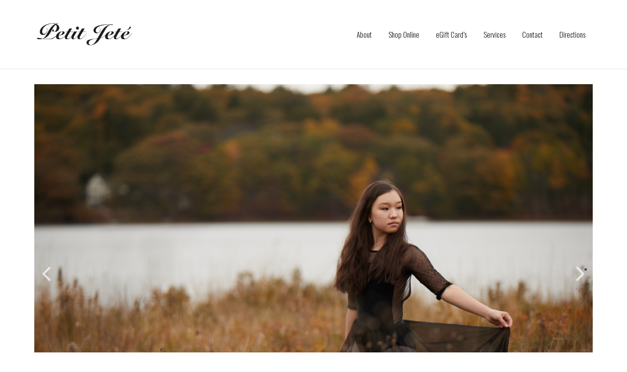

--- FILE ---
content_type: text/html; charset=UTF-8
request_url: http://petitjetedance.com/
body_size: 8420
content:
<!DOCTYPE html>
<html lang="en-US">
<head>
<meta charset="UTF-8">
<meta name="viewport" content="width=device-width, initial-scale=1">
<link rel="profile" href="http://gmpg.org/xfn/11">
<link rel="pingback" href="http://petitjetedance.com/xmlrpc.php">

<title>Petit Jeté &#8211; A dance boutique in Brunswick, Maine.</title>
<meta name='robots' content='max-image-preview:large' />
<link rel='dns-prefetch' href='//fonts.googleapis.com' />
<link rel="alternate" type="application/rss+xml" title="Petit Jeté &raquo; Feed" href="http://petitjetedance.com/feed/" />
<link rel="alternate" type="application/rss+xml" title="Petit Jeté &raquo; Comments Feed" href="http://petitjetedance.com/comments/feed/" />
<script type="text/javascript">
window._wpemojiSettings = {"baseUrl":"https:\/\/s.w.org\/images\/core\/emoji\/14.0.0\/72x72\/","ext":".png","svgUrl":"https:\/\/s.w.org\/images\/core\/emoji\/14.0.0\/svg\/","svgExt":".svg","source":{"concatemoji":"http:\/\/petitjetedance.com\/wp-includes\/js\/wp-emoji-release.min.js?ver=6.2.8"}};
/*! This file is auto-generated */
!function(e,a,t){var n,r,o,i=a.createElement("canvas"),p=i.getContext&&i.getContext("2d");function s(e,t){p.clearRect(0,0,i.width,i.height),p.fillText(e,0,0);e=i.toDataURL();return p.clearRect(0,0,i.width,i.height),p.fillText(t,0,0),e===i.toDataURL()}function c(e){var t=a.createElement("script");t.src=e,t.defer=t.type="text/javascript",a.getElementsByTagName("head")[0].appendChild(t)}for(o=Array("flag","emoji"),t.supports={everything:!0,everythingExceptFlag:!0},r=0;r<o.length;r++)t.supports[o[r]]=function(e){if(p&&p.fillText)switch(p.textBaseline="top",p.font="600 32px Arial",e){case"flag":return s("\ud83c\udff3\ufe0f\u200d\u26a7\ufe0f","\ud83c\udff3\ufe0f\u200b\u26a7\ufe0f")?!1:!s("\ud83c\uddfa\ud83c\uddf3","\ud83c\uddfa\u200b\ud83c\uddf3")&&!s("\ud83c\udff4\udb40\udc67\udb40\udc62\udb40\udc65\udb40\udc6e\udb40\udc67\udb40\udc7f","\ud83c\udff4\u200b\udb40\udc67\u200b\udb40\udc62\u200b\udb40\udc65\u200b\udb40\udc6e\u200b\udb40\udc67\u200b\udb40\udc7f");case"emoji":return!s("\ud83e\udef1\ud83c\udffb\u200d\ud83e\udef2\ud83c\udfff","\ud83e\udef1\ud83c\udffb\u200b\ud83e\udef2\ud83c\udfff")}return!1}(o[r]),t.supports.everything=t.supports.everything&&t.supports[o[r]],"flag"!==o[r]&&(t.supports.everythingExceptFlag=t.supports.everythingExceptFlag&&t.supports[o[r]]);t.supports.everythingExceptFlag=t.supports.everythingExceptFlag&&!t.supports.flag,t.DOMReady=!1,t.readyCallback=function(){t.DOMReady=!0},t.supports.everything||(n=function(){t.readyCallback()},a.addEventListener?(a.addEventListener("DOMContentLoaded",n,!1),e.addEventListener("load",n,!1)):(e.attachEvent("onload",n),a.attachEvent("onreadystatechange",function(){"complete"===a.readyState&&t.readyCallback()})),(e=t.source||{}).concatemoji?c(e.concatemoji):e.wpemoji&&e.twemoji&&(c(e.twemoji),c(e.wpemoji)))}(window,document,window._wpemojiSettings);
</script>
<style type="text/css">
img.wp-smiley,
img.emoji {
	display: inline !important;
	border: none !important;
	box-shadow: none !important;
	height: 1em !important;
	width: 1em !important;
	margin: 0 0.07em !important;
	vertical-align: -0.1em !important;
	background: none !important;
	padding: 0 !important;
}
</style>
	<link rel='stylesheet' id='socialmediaStylesheet-css' href='http://petitjetedance.com/wp-content/plugins/social-media-widgets/assets/css/style.css?ver=6.2.8' type='text/css' media='all' />
<link rel='stylesheet' id='theshop-bootstrap-css' href='http://petitjetedance.com/wp-content/themes/theshop/css/bootstrap/bootstrap.min.css?ver=1' type='text/css' media='all' />
<link rel='stylesheet' id='wp-block-library-css' href='http://petitjetedance.com/wp-includes/css/dist/block-library/style.min.css?ver=6.2.8' type='text/css' media='all' />
<link rel='stylesheet' id='classic-theme-styles-css' href='http://petitjetedance.com/wp-includes/css/classic-themes.min.css?ver=6.2.8' type='text/css' media='all' />
<style id='global-styles-inline-css' type='text/css'>
body{--wp--preset--color--black: #000000;--wp--preset--color--cyan-bluish-gray: #abb8c3;--wp--preset--color--white: #ffffff;--wp--preset--color--pale-pink: #f78da7;--wp--preset--color--vivid-red: #cf2e2e;--wp--preset--color--luminous-vivid-orange: #ff6900;--wp--preset--color--luminous-vivid-amber: #fcb900;--wp--preset--color--light-green-cyan: #7bdcb5;--wp--preset--color--vivid-green-cyan: #00d084;--wp--preset--color--pale-cyan-blue: #8ed1fc;--wp--preset--color--vivid-cyan-blue: #0693e3;--wp--preset--color--vivid-purple: #9b51e0;--wp--preset--gradient--vivid-cyan-blue-to-vivid-purple: linear-gradient(135deg,rgba(6,147,227,1) 0%,rgb(155,81,224) 100%);--wp--preset--gradient--light-green-cyan-to-vivid-green-cyan: linear-gradient(135deg,rgb(122,220,180) 0%,rgb(0,208,130) 100%);--wp--preset--gradient--luminous-vivid-amber-to-luminous-vivid-orange: linear-gradient(135deg,rgba(252,185,0,1) 0%,rgba(255,105,0,1) 100%);--wp--preset--gradient--luminous-vivid-orange-to-vivid-red: linear-gradient(135deg,rgba(255,105,0,1) 0%,rgb(207,46,46) 100%);--wp--preset--gradient--very-light-gray-to-cyan-bluish-gray: linear-gradient(135deg,rgb(238,238,238) 0%,rgb(169,184,195) 100%);--wp--preset--gradient--cool-to-warm-spectrum: linear-gradient(135deg,rgb(74,234,220) 0%,rgb(151,120,209) 20%,rgb(207,42,186) 40%,rgb(238,44,130) 60%,rgb(251,105,98) 80%,rgb(254,248,76) 100%);--wp--preset--gradient--blush-light-purple: linear-gradient(135deg,rgb(255,206,236) 0%,rgb(152,150,240) 100%);--wp--preset--gradient--blush-bordeaux: linear-gradient(135deg,rgb(254,205,165) 0%,rgb(254,45,45) 50%,rgb(107,0,62) 100%);--wp--preset--gradient--luminous-dusk: linear-gradient(135deg,rgb(255,203,112) 0%,rgb(199,81,192) 50%,rgb(65,88,208) 100%);--wp--preset--gradient--pale-ocean: linear-gradient(135deg,rgb(255,245,203) 0%,rgb(182,227,212) 50%,rgb(51,167,181) 100%);--wp--preset--gradient--electric-grass: linear-gradient(135deg,rgb(202,248,128) 0%,rgb(113,206,126) 100%);--wp--preset--gradient--midnight: linear-gradient(135deg,rgb(2,3,129) 0%,rgb(40,116,252) 100%);--wp--preset--duotone--dark-grayscale: url('#wp-duotone-dark-grayscale');--wp--preset--duotone--grayscale: url('#wp-duotone-grayscale');--wp--preset--duotone--purple-yellow: url('#wp-duotone-purple-yellow');--wp--preset--duotone--blue-red: url('#wp-duotone-blue-red');--wp--preset--duotone--midnight: url('#wp-duotone-midnight');--wp--preset--duotone--magenta-yellow: url('#wp-duotone-magenta-yellow');--wp--preset--duotone--purple-green: url('#wp-duotone-purple-green');--wp--preset--duotone--blue-orange: url('#wp-duotone-blue-orange');--wp--preset--font-size--small: 13px;--wp--preset--font-size--medium: 20px;--wp--preset--font-size--large: 36px;--wp--preset--font-size--x-large: 42px;--wp--preset--spacing--20: 0.44rem;--wp--preset--spacing--30: 0.67rem;--wp--preset--spacing--40: 1rem;--wp--preset--spacing--50: 1.5rem;--wp--preset--spacing--60: 2.25rem;--wp--preset--spacing--70: 3.38rem;--wp--preset--spacing--80: 5.06rem;--wp--preset--shadow--natural: 6px 6px 9px rgba(0, 0, 0, 0.2);--wp--preset--shadow--deep: 12px 12px 50px rgba(0, 0, 0, 0.4);--wp--preset--shadow--sharp: 6px 6px 0px rgba(0, 0, 0, 0.2);--wp--preset--shadow--outlined: 6px 6px 0px -3px rgba(255, 255, 255, 1), 6px 6px rgba(0, 0, 0, 1);--wp--preset--shadow--crisp: 6px 6px 0px rgba(0, 0, 0, 1);}:where(.is-layout-flex){gap: 0.5em;}body .is-layout-flow > .alignleft{float: left;margin-inline-start: 0;margin-inline-end: 2em;}body .is-layout-flow > .alignright{float: right;margin-inline-start: 2em;margin-inline-end: 0;}body .is-layout-flow > .aligncenter{margin-left: auto !important;margin-right: auto !important;}body .is-layout-constrained > .alignleft{float: left;margin-inline-start: 0;margin-inline-end: 2em;}body .is-layout-constrained > .alignright{float: right;margin-inline-start: 2em;margin-inline-end: 0;}body .is-layout-constrained > .aligncenter{margin-left: auto !important;margin-right: auto !important;}body .is-layout-constrained > :where(:not(.alignleft):not(.alignright):not(.alignfull)){max-width: var(--wp--style--global--content-size);margin-left: auto !important;margin-right: auto !important;}body .is-layout-constrained > .alignwide{max-width: var(--wp--style--global--wide-size);}body .is-layout-flex{display: flex;}body .is-layout-flex{flex-wrap: wrap;align-items: center;}body .is-layout-flex > *{margin: 0;}:where(.wp-block-columns.is-layout-flex){gap: 2em;}.has-black-color{color: var(--wp--preset--color--black) !important;}.has-cyan-bluish-gray-color{color: var(--wp--preset--color--cyan-bluish-gray) !important;}.has-white-color{color: var(--wp--preset--color--white) !important;}.has-pale-pink-color{color: var(--wp--preset--color--pale-pink) !important;}.has-vivid-red-color{color: var(--wp--preset--color--vivid-red) !important;}.has-luminous-vivid-orange-color{color: var(--wp--preset--color--luminous-vivid-orange) !important;}.has-luminous-vivid-amber-color{color: var(--wp--preset--color--luminous-vivid-amber) !important;}.has-light-green-cyan-color{color: var(--wp--preset--color--light-green-cyan) !important;}.has-vivid-green-cyan-color{color: var(--wp--preset--color--vivid-green-cyan) !important;}.has-pale-cyan-blue-color{color: var(--wp--preset--color--pale-cyan-blue) !important;}.has-vivid-cyan-blue-color{color: var(--wp--preset--color--vivid-cyan-blue) !important;}.has-vivid-purple-color{color: var(--wp--preset--color--vivid-purple) !important;}.has-black-background-color{background-color: var(--wp--preset--color--black) !important;}.has-cyan-bluish-gray-background-color{background-color: var(--wp--preset--color--cyan-bluish-gray) !important;}.has-white-background-color{background-color: var(--wp--preset--color--white) !important;}.has-pale-pink-background-color{background-color: var(--wp--preset--color--pale-pink) !important;}.has-vivid-red-background-color{background-color: var(--wp--preset--color--vivid-red) !important;}.has-luminous-vivid-orange-background-color{background-color: var(--wp--preset--color--luminous-vivid-orange) !important;}.has-luminous-vivid-amber-background-color{background-color: var(--wp--preset--color--luminous-vivid-amber) !important;}.has-light-green-cyan-background-color{background-color: var(--wp--preset--color--light-green-cyan) !important;}.has-vivid-green-cyan-background-color{background-color: var(--wp--preset--color--vivid-green-cyan) !important;}.has-pale-cyan-blue-background-color{background-color: var(--wp--preset--color--pale-cyan-blue) !important;}.has-vivid-cyan-blue-background-color{background-color: var(--wp--preset--color--vivid-cyan-blue) !important;}.has-vivid-purple-background-color{background-color: var(--wp--preset--color--vivid-purple) !important;}.has-black-border-color{border-color: var(--wp--preset--color--black) !important;}.has-cyan-bluish-gray-border-color{border-color: var(--wp--preset--color--cyan-bluish-gray) !important;}.has-white-border-color{border-color: var(--wp--preset--color--white) !important;}.has-pale-pink-border-color{border-color: var(--wp--preset--color--pale-pink) !important;}.has-vivid-red-border-color{border-color: var(--wp--preset--color--vivid-red) !important;}.has-luminous-vivid-orange-border-color{border-color: var(--wp--preset--color--luminous-vivid-orange) !important;}.has-luminous-vivid-amber-border-color{border-color: var(--wp--preset--color--luminous-vivid-amber) !important;}.has-light-green-cyan-border-color{border-color: var(--wp--preset--color--light-green-cyan) !important;}.has-vivid-green-cyan-border-color{border-color: var(--wp--preset--color--vivid-green-cyan) !important;}.has-pale-cyan-blue-border-color{border-color: var(--wp--preset--color--pale-cyan-blue) !important;}.has-vivid-cyan-blue-border-color{border-color: var(--wp--preset--color--vivid-cyan-blue) !important;}.has-vivid-purple-border-color{border-color: var(--wp--preset--color--vivid-purple) !important;}.has-vivid-cyan-blue-to-vivid-purple-gradient-background{background: var(--wp--preset--gradient--vivid-cyan-blue-to-vivid-purple) !important;}.has-light-green-cyan-to-vivid-green-cyan-gradient-background{background: var(--wp--preset--gradient--light-green-cyan-to-vivid-green-cyan) !important;}.has-luminous-vivid-amber-to-luminous-vivid-orange-gradient-background{background: var(--wp--preset--gradient--luminous-vivid-amber-to-luminous-vivid-orange) !important;}.has-luminous-vivid-orange-to-vivid-red-gradient-background{background: var(--wp--preset--gradient--luminous-vivid-orange-to-vivid-red) !important;}.has-very-light-gray-to-cyan-bluish-gray-gradient-background{background: var(--wp--preset--gradient--very-light-gray-to-cyan-bluish-gray) !important;}.has-cool-to-warm-spectrum-gradient-background{background: var(--wp--preset--gradient--cool-to-warm-spectrum) !important;}.has-blush-light-purple-gradient-background{background: var(--wp--preset--gradient--blush-light-purple) !important;}.has-blush-bordeaux-gradient-background{background: var(--wp--preset--gradient--blush-bordeaux) !important;}.has-luminous-dusk-gradient-background{background: var(--wp--preset--gradient--luminous-dusk) !important;}.has-pale-ocean-gradient-background{background: var(--wp--preset--gradient--pale-ocean) !important;}.has-electric-grass-gradient-background{background: var(--wp--preset--gradient--electric-grass) !important;}.has-midnight-gradient-background{background: var(--wp--preset--gradient--midnight) !important;}.has-small-font-size{font-size: var(--wp--preset--font-size--small) !important;}.has-medium-font-size{font-size: var(--wp--preset--font-size--medium) !important;}.has-large-font-size{font-size: var(--wp--preset--font-size--large) !important;}.has-x-large-font-size{font-size: var(--wp--preset--font-size--x-large) !important;}
.wp-block-navigation a:where(:not(.wp-element-button)){color: inherit;}
:where(.wp-block-columns.is-layout-flex){gap: 2em;}
.wp-block-pullquote{font-size: 1.5em;line-height: 1.6;}
</style>
<link rel='stylesheet' id='google-maps-builder-plugin-styles-css' href='http://petitjetedance.com/wp-content/plugins/google-maps-builder/assets/css/google-maps-builder.min.css?ver=2.0.1' type='text/css' media='all' />
<link rel='stylesheet' id='google-maps-builder-map-icons-css' href='http://petitjetedance.com/wp-content/plugins/google-maps-builder/includes/libraries/map-icons/css/map-icons.css?ver=2.0.1' type='text/css' media='all' />
<link rel='stylesheet' id='theshop-style-css' href='http://petitjetedance.com/wp-content/themes/theshop/style.css?ver=6.2.8' type='text/css' media='all' />
<style id='theshop-style-inline-css' type='text/css'>
.site-logo { max-height:80px; }
.site-header { padding:30px 0; }
.header-slider {padding:0;width:100%;}
.hero-section {display:block;}
.products-loop { background-color:#fff}
.cta-section { background-color:#2C292A}
.cats-loop { background-color:#f7f7f7}
.posts-loop { background-color:#fff}
.products-loop, .products-loop .section-title, .products-loop h3, .products-loop .woocommerce ul.products li.product .price { color:}
.cta-section { color:#fff}
.cats-loop, .cats-loop .section-title { color:}
.posts-loop, .posts-loop .section-title, .posts-loop .post-title a { color:}
body, .widget a { color:#4c4c4c}
.site-header { background-color:#fff}
.main-navigation a { color:#1c1c1c}
.site-title a, .site-title a:hover { color:#1c1c1c}
.site-description { color:#767676}

</style>
<link rel='stylesheet' id='theshop-body-fonts-css' href='//fonts.googleapis.com/css?family=Open+Sans%3A400%2C400italic%2C600%2C600italic&#038;ver=6.2.8' type='text/css' media='all' />
<link rel='stylesheet' id='theshop-headings-fonts-css' href='//fonts.googleapis.com/css?family=Oswald%3A300%2C400%2C700&#038;ver=6.2.8' type='text/css' media='all' />
<link rel='stylesheet' id='theshop-fontawesome-css' href='http://petitjetedance.com/wp-content/themes/theshop/fonts/font-awesome.min.css?ver=6.2.8' type='text/css' media='all' />
<link rel='stylesheet' id='appointments-css' href='http://petitjetedance.com/wp-content/plugins/appointments/css/front.css?ver=1.4.4-beta-1' type='text/css' media='all' />
<script type='text/javascript' src='http://petitjetedance.com/wp-includes/js/jquery/jquery.min.js?ver=3.6.4' id='jquery-core-js'></script>
<script type='text/javascript' src='http://petitjetedance.com/wp-includes/js/jquery/jquery-migrate.min.js?ver=3.4.0' id='jquery-migrate-js'></script>
<link rel="https://api.w.org/" href="http://petitjetedance.com/wp-json/" /><link rel="alternate" type="application/json" href="http://petitjetedance.com/wp-json/wp/v2/pages/35" /><link rel="EditURI" type="application/rsd+xml" title="RSD" href="http://petitjetedance.com/xmlrpc.php?rsd" />
<link rel="wlwmanifest" type="application/wlwmanifest+xml" href="http://petitjetedance.com/wp-includes/wlwmanifest.xml" />
<meta name="generator" content="WordPress 6.2.8" />
<link rel="canonical" href="http://petitjetedance.com/" />
<link rel='shortlink' href='http://petitjetedance.com/' />
<link rel="alternate" type="application/json+oembed" href="http://petitjetedance.com/wp-json/oembed/1.0/embed?url=http%3A%2F%2Fpetitjetedance.com%2F" />
<link rel="alternate" type="text/xml+oembed" href="http://petitjetedance.com/wp-json/oembed/1.0/embed?url=http%3A%2F%2Fpetitjetedance.com%2F&#038;format=xml" />
<!--[if lt IE 9]>
<script src="http://petitjetedance.com/wp-content/themes/theshop/js/html5shiv.js"></script>
<![endif]-->
		<style type="text/css">
		.entry-content td{border:none;width:50%}td.free,div.free {background: #54d9e8 !important;}td.busy,div.busy {background: #8c8c8c !important;}td.notpossible,div.notpossible {background: #d1cdd1 !important;}.appointments-login_link-google{display:none !important;}		</style>
		<link rel="icon" href="http://petitjetedance.com/wp-content/uploads/2016/06/cropped-petit-jete-site-icon-1-32x32.png" sizes="32x32" />
<link rel="icon" href="http://petitjetedance.com/wp-content/uploads/2016/06/cropped-petit-jete-site-icon-1-192x192.png" sizes="192x192" />
<link rel="apple-touch-icon" href="http://petitjetedance.com/wp-content/uploads/2016/06/cropped-petit-jete-site-icon-1-180x180.png" />
<meta name="msapplication-TileImage" content="http://petitjetedance.com/wp-content/uploads/2016/06/cropped-petit-jete-site-icon-1-270x270.png" />
</head>

<body class="home page-template-default page page-id-35">
<div class="preloader">
    <div class="preloader-inner">
    	    	Welcome to Petit Jeté. Loading...    </div>
</div>
<div id="page" class="hfeed site">
	<a class="skip-link screen-reader-text" href="#content">Skip to content</a>
	
	<header id="masthead" class="site-header clearfix" role="banner">
		<div class="container">
			<div class="site-branding col-md-4">
				<a href="http://petitjetedance.com/" title="Petit Jeté"><img class="site-logo" src="http://petitjetedance.com/wp-content/uploads/2016/06/Petit-Jete-logo-small.png" alt="Petit Jeté" /></a>			</div><!-- .site-branding -->

			<nav id="site-navigation" class="main-navigation col-md-8" role="navigation">
				<div class="menu-top-menu-container"><ul id="primary-menu" class="menu"><li id="menu-item-122" class="menu-item menu-item-type-post_type menu-item-object-page menu-item-122"><a href="http://petitjetedance.com/about-page/">About</a></li>
<li id="menu-item-525" class="menu-item menu-item-type-post_type menu-item-object-page menu-item-525"><a href="http://petitjetedance.com/shop-online/">Shop Online</a></li>
<li id="menu-item-654" class="menu-item menu-item-type-post_type menu-item-object-page menu-item-654"><a href="http://petitjetedance.com/egift-cards/">eGift Card&#8217;s</a></li>
<li id="menu-item-123" class="menu-item menu-item-type-post_type menu-item-object-page menu-item-123"><a href="http://petitjetedance.com/services/">Services</a></li>
<li id="menu-item-125" class="menu-item menu-item-type-post_type menu-item-object-page menu-item-125"><a href="http://petitjetedance.com/contact-us/">Contact</a></li>
<li id="menu-item-124" class="menu-item menu-item-type-post_type menu-item-object-page menu-item-124"><a href="http://petitjetedance.com/directions/">Directions</a></li>
</ul></div>			</nav><!-- #site-navigation -->
			<nav class="mobile-nav"></nav>
		</div>
	</header><!-- #masthead -->
	
		<div class="header-promo">
		<div class="container">
					</div>
	</div>	
		

			<div class="hero-section clearfix">
			
		<div class="header-slider">
			<ul><li><img class="slide-item" src="http://petitjetedance.com/wp-content/uploads/2019/01/dwp_petitejete_102118_287.jpg"/></li><li><img class="slide-item" src="http://petitjetedance.com/wp-content/uploads/2019/01/dwp_petitejete_102118_2448.jpg"/></li><li><img class="slide-item" src="http://petitjetedance.com/wp-content/uploads/2019/01/dwp_petitejete_102118_2908.jpg"/></li><li><img class="slide-item" src="http://petitjetedance.com/wp-content/uploads/2019/01/dwp_petitejete_102118_780.jpg"/></li><li><img class="slide-item" src="http://petitjetedance.com/wp-content/uploads/2019/01/dwp_petitejete_102118_1436.jpg"/></li></ul>		</div>
	</div>
	
	<div id="content" class="site-content">
		<div class="container content-wrapper">
			
	<div id="primary" class="content-area">
		<main id="main" class="site-main" role="main">

			
				
<article id="post-35" class="post-35 page type-page status-publish hentry clearfix">
	<header class="entry-header">
		<h1 class="entry-title">Home</h1>	</header><!-- .entry-header -->

	<div class="entry-content">
		
<h4 class="wp-block-heading">Visit Shop Online to be connected to our new online website!</h4>


<h3 dir="auto"> </h3>
<h2><i>The perfect fit.</i></h2>
<p>Petit Jeté Dance Boutique carries clothing, accessories and shoes for all types of dance. If your passion is ballet, tap, jazz, contemporary, hip-hop, ballroom, theater or competition, come and visit us for the latest styles and selection.</p>
<p>We&#8217;re always happy to meet with instructors to find the best prices for teams and studios. Whether you need leotards in a specific color for class levels, recital or competition wear, we&#8217;ll be happy to set up an appointment to work with you.</p>
<p>We offer pointe shoe fittings by appointment only so students can get undivided attention. Students can become part of our pointe shoe club, earning a 25% discount on their tenth shoe purchase.</p>
<p><img decoding="async" class="alignnone size-medium wp-image-388 aligncenter" src="http://petitjetedance.com/wp-content/uploads/2016/05/dwp_petitejete_102118_3408-300x200.jpg" alt="dwp_petitejete_102118_3408" width="300" height="200" srcset="http://petitjetedance.com/wp-content/uploads/2016/05/dwp_petitejete_102118_3408-300x200.jpg 300w, http://petitjetedance.com/wp-content/uploads/2016/05/dwp_petitejete_102118_3408-768x512.jpg 768w, http://petitjetedance.com/wp-content/uploads/2016/05/dwp_petitejete_102118_3408-1024x683.jpg 1024w, http://petitjetedance.com/wp-content/uploads/2016/05/dwp_petitejete_102118_3408-800x533.jpg 800w" sizes="(max-width: 300px) 100vw, 300px" /></p>
<div style="margin-bottom: 60px;" align="center"><a href="https://square.site/book/20E1481DX1XME/petit-jete-dance-boutique-brunswick-me" target="_blank" rel="noopener noreferrer"><button>Click to schedule a pointe shoe fitting with us.</button></a></div>
<p>If you would like to set up a time to meet, please email us at <a href="mailto:petitjetedance@gmail.com" target="_blank" rel="noopener noreferrer">petitjetedance@gmail.com</a> or message us on <a href="https://www.facebook.com/petitjetedance" target="_blank" rel="noopener noreferrer">Facebook</a>.</p>
<div style="margin-bottom: 30px;" align="center"><a style="color: white;" href="https://www.facebook.com/petitjetedance" target="_blank" rel="noopener noreferrer"><button>Connect with us on Facebook.</button></a></div>
<p>Petit Jeté Dance Boutique is located at 124 Maine Street in Brunswick, Maine.  For more information, call us at <a href="tel:207-370-7891">(207) 370-7891</a> or email us at <a href="mailto:petitjetedance@gmail.com" target="_blank" rel="noopener noreferrer">petitjetedance@gmail.com</a>.</p>			</div><!-- .entry-content -->

	<footer class="entry-footer">
			</footer><!-- .entry-footer -->
</article><!-- #post-## -->

				
			
		</main><!-- #main -->
	</div><!-- #primary -->


<div id="secondary" class="widget-area" role="complementary">
	<aside id="text-2" class="widget widget_text">			<div class="textwidget"><p align="center">Hours</p>
<p style="float: left; font-size:94%;">Sundays...
<p style="float: right;"><i>11 a.- 4 p.</i></p>
<div style="clear: both;"></div>
<p style="float: left; font-size:94%;">Mondays...
<p style="float: right;"><i>11 a.- 6 p.</i></p>
<div style="clear: both;"></div>
<p style="float: left; font-size:94%;">Tuesdays...
<p style="float: right;"><i>11 a. - 6 p.</i></p>
<div style="clear: both;"></div>
<p style="float: left; font-size:94%;">Wednesdays...
<p style="float: right;"><i>11 a. - 6 p.</i></p>
<div style="clear: both;"></div>
<p style="float: left; font-size:94%;">Thursdays...
<p style="float: right;"><i>closed</i></p>
<div style="clear: both;"></div>
<p style="float: left; font-size:94%;">Fridays...
<p style="float: right;"><i>closed</i></p>
<div style="clear: both;"></div>
<p style="float: left; font-size:94%;">Saturdays...
<p style="float: right;"><i>closed</i></p>
<div style="clear: both;"></div>

<p align="left">Pointe Shoe fittings by appointment. <br><a href="/schedule-fitting">Click here</a> to schedule a pointe shoe fitting.</p> </div>
		</aside><aside id="social_media_widget-2" class="widget widget_social_media_widget"><div class="widget-text wp_widget_plugin_box"><h4 class="widget-title">on social media</h4>
      <ul class="social-icon_footer">
             <li><a  class="icon_facebook" href="https://www.facebook.com/petitjetedance/" target="_blank"></a></li>
                                        </ul>
    </div>

</aside><aside id="text-3" class="widget widget_text">			<div class="textwidget"><p style="font-size:90%;">Address: 124 Maine Street<br>
Brunswick, Maine 04011<br>

Phone: <a href="tel:207-370-7891">(207) 370-7891</a><br>

Email: <a href="mailto:petitjetedance@gmail.com" target="_blank" rel="noopener">petitjetedance@gmail.com</a>
</p></div>
		</aside><aside id="gmb_maps_widget-2" class="widget gmb-maps-widget">
<div class="google-maps-builder-wrap">

	<div id="google-maps-builder-200" class="google-maps-builder"  data-map-id="200" style="width:100%; height:400px"></div>

</div></aside></div><!-- #secondary -->

		</div>
	</div><!-- #content -->

			
	
	<div id="sidebar-footer" class="footer-widgets" role="complementary">
		<div class="container">
							<div class="sidebar-column col-md-12">
					<aside id="text-4" class="widget widget_text">			<div class="textwidget"> <div class="footer-nav">
      <ul>
        <li style="margin-left:0 !important;"><a href="/about-page">About</a></li>
        <li><a href="/directions">Directions</a></li>
        <li><a href="/services">Services</a></li>
        <li><a href="/what-we-sell">What we sell</a></li>
      </ul>
 </div>
<p style="color:#f9f9f9; cursor:default !important;">Branded by <a style="cursor:default !important; color:#f9f9f9;" href="http://mainecreative.co">Maine Creative</a>. Website designed and built <a style="cursor:default !important; color:#f9f9f9;" href="http://mainecreative.co">Maine Creative</a>, a full-service digital firm based in Portland, Maine.</p> </div>
		</aside>				</div>
				
				
					</div>	
	</div>	
	<footer id="colophon" class="site-footer" role="contentinfo">
		<div class="site-info container">
			<a href="http://wordpress.org/">Proudly powered by WordPress</a><span class="sep"> | </span>Theme: <a href="http://athemes.com/theme/theshop" rel="nofollow">TheShop</a> by aThemes.		</div><!-- .site-info -->
	</footer><!-- #colophon -->
</div><!-- #page -->

<script type='text/javascript' src='http://petitjetedance.com/wp-content/themes/theshop/js/skip-link-focus-fix.js?ver=20130115' id='theshop-skip-link-focus-fix-js'></script>
<script type='text/javascript' src='http://petitjetedance.com/wp-content/themes/theshop/js/main.min.js?ver=6.2.8' id='theshop-unslider-js'></script>
<script type='text/javascript' src='http://petitjetedance.com/wp-content/themes/theshop/js/scripts.min.js?ver=20171219' id='theshop-scripts-js'></script>
<script type='text/javascript' src='https://maps.googleapis.com/maps/api/js?v=3.exp&#038;sensor=false&#038;libraries=places&#038;ver=6.2.8' id='google-maps-builder-gmaps-js'></script>
<script type='text/javascript' id='google-maps-builder-plugin-script-js-extra'>
/* <![CDATA[ */
var gmb_data = {"200":{"id":"200","map_params":{"title":"Store map","width":"100","height":"400","latitude":"43.91543900000001","longitude":"-69.96574399999997","zoom":"17","default_marker":"http:\/\/petitjetedance.com\/wp-content\/plugins\/google-maps-builder\/assets\/img\/spotlight-poi.png"},"map_controls":{"zoom_control":"DEFAULT","pan_control":"true","map_type_control":"horizontal_bar","draggable":"true","double_click_zoom":"true","wheel_zoom":"true","street_view":"true"},"map_theme":{"map_type":"RoadMap","map_theme_json":"none"},"map_markers":[{"title":"Petit Jet\u00e9, 124 Maine St, Ste 19, Brunswick","description":"","reference":"","place_id":"ChIJWwzqbW6HrUwRVnTLc1VsuYM","hide_details":false,"lat":"43.91543900000001","lng":"-69.96574399999997","marker_img_id":0,"marker_img":false,"marker":"","label":""},{"place_id":"ChIJWwzqbW6HrUwRVnTLc1VsuYM","lat":"43.91543900000001","lng":"-69.96574399999997"}],"places_api":{"show_places":"no","search_radius":"1000","search_places":""},"map_markers_icon":"none"}};
/* ]]> */
</script>
<script type='text/javascript' src='http://petitjetedance.com/wp-content/plugins/google-maps-builder/assets/js/frontend/google-maps-builder.min.js?ver=2.0.1' id='google-maps-builder-plugin-script-js'></script>
<script type='text/javascript' src='http://petitjetedance.com/wp-content/plugins/google-maps-builder/includes/libraries/map-icons/js/map-icons.js?ver=2.0.1' id='google-maps-builder-maps-icons-js'></script>

</body>
</html>

<!-- Page generated by LiteSpeed Cache 3.6.4 on 2026-01-20 13:48:23 -->

--- FILE ---
content_type: text/css
request_url: http://petitjetedance.com/wp-content/plugins/appointments/css/front.css?ver=1.4.4-beta-1
body_size: 5300
content:
/*
.appointments-wrapper, .app_timetable {
	padding: 0.3em;
}
*/
.wait_img{
z-index:1000;
}
.app_timetable_cell .wait_img {
    float: right;
}
.app_timetable {
margin-left:20px;
}
.app_monthly_schedule_wrapper, .app_timetable_wrapper{
float:left;
width:50%;
}
aside.widget .app_monthly_schedule_wrapper { width: 100%; }
.app_timetable_cell{
float:left;
width:25%;
border:1px solid grey;
font-size: 0.8em;
text-align:left;
padding:3px;
overflow:hidden;
}
.app_timetable_cell div:hover{
opacity:0.6;
}
.app_timetable_title{
/*text-align:center;*/
font-weight:bold;
margin-bottom: 1em;
}
.appointments-pagination .previous{
float:left;
}

td.today {
opacity: 0.6;
}

.appointments-pagination .next{
float:right;
}
.appointments-paypal{
display:none;
}
.appointments-list {
	clear: both;
	padding: 0;
  margin-top: 20px;
}
.appointments-list table {
	width: 100%;
	border-collapse: collapse;
	/* table-layout:fixed; */
}
.appointments-list table th {
	width: 12%;
	background: #333;
	color: #ddd;
	/*padding: .2em .4em .2em .4em;*/
	cursor: default;
}
.appointments-list table td {
	border: 1px solid #ddd;
	height: 14px;
	padding: 0;
}
.appointments-list table td:hover{
opacity:0.6;
}
.appointments-list table td.free, .app_timetable div.free {
	cursor: pointer;
}
.appointments-legend-table{
	font-size: 0.75em;
	table-layout:auto;
	overflow: hidden;
	border: 0 !important;
}
table.appointments-legend-table {
	width: auto;
}
table.appointments-legend-table  td{
	padding-right: 10px;
  padding-left: 10px;
	text-align:right;
	height: 20px;
	min-width: 30px;
	border: none !important;
	cursor:default;
  width: auto;
}
.appointments-weekly-calendar-hours-mins{
font-weight:bold;
font-size:0.65em;
text-align:center;
min-width: 110px;
}

.appointments-confirmation-wrapper{
display:none;
}

.appointments-confirmation-wrapper label{
display:block;
}
.appointments-confirmation-wrapper input[type="text"]{
width: 60%;
}

.appointments-confirmation-wrapper span{
margin-right: 10px;
width: 30%;
display:block;
float:left
}

.appointments-confirmation-text{
font-weight:bold;
}

/* Login */

.app_form_container{padding:20px;margin:10px;text-align:left;}
.appointments_login{margin-bottom:0.6em; border:none;}
.app_or{font-size:16px;margin:10px 0;letter-spacing: 1px;}
.app_inner1{}
.app_inner2{ margin-bottom: 0;}
.app_inner3{}
.app_login_submit{display:none;}
.app_login_submit input{margin-right:10px;width:100px;}
.app_wait_img img{border:none;}
.app_login_submit input[type="password"]{
padding: 0.5em;
background: white;
border: 1px solid #EEE;
-moz-border-radius: 5px;
-khtml-border-radius: 5px;
-webkit-border-radius: 5px;
border-radius: 5px;
}

/* Buttons
	 ====================  */

.app_submit_btn{
	width:auto;
}

a.appointments-login_link-cancel {
  margin-top: 20px;
}

a.appointments-login_link-cancel, .app_submit_btn {
	color: #4e4d4d;
	font-size: 13px;
  cursor: pointer;
  display: inline-block;
  background-color: #f6f6f6;
  background-repeat: no-repeat;
  font-family: Lucida Grande, Helvetica Neue, Helvetica, Arial;
  text-shadow: 0 1px 0 #ffffff;
  background: #f8f8f8; /* Old browsers */
	background: -moz-linear-gradient(top,  #f8f8f8 0%, #eae9e9 100%); /* FF3.6+ */
	background: -webkit-gradient(linear, left top, left bottom, color-stop(0%,#f8f8f8), color-stop(100%,#eae9e9)); /* Chrome,Safari4+ */
	background: -webkit-linear-gradient(top,  #f8f8f8 0%,#eae9e9 100%); /* Chrome10+,Safari5.1+ */
	background: -o-linear-gradient(top,  #f8f8f8 0%,#eae9e9 100%); /* Opera 11.10+ */
	background: -ms-linear-gradient(top,  #f8f8f8 0%,#eae9e9 100%); /* IE10+ */
	background: linear-gradient(top,  #f8f8f8 0%,#eae9e9 100%); /* W3C */
			filter: progid:DXImageTransform.Microsoft.gradient( startColorstr='#f8f8f8', endColorstr='#eae9e9',GradientType=0 ); /* IE6-9 */
  padding: 6px 14px 6px;
  line-height: normal;
  border: 1px solid #e3e3e3;
  border-bottom-color: #d1d1d1;
  border-radius: 3px;

  -webkit-box-shadow: inset 0 1px 0 rgba(255, 255, 255, 1);
  	 -moz-box-shadow: inset 0 1px 0 rgba(255, 255, 255, 1);
  				box-shadow: inset 0 1px 0 rgba(255, 255, 255, 1);

  -webkit-transition: 0.1s linear all;
  	 -moz-transition: 0.1s linear all;
  		-ms-transition: 0.1s linear all;
  		 -o-transition: 0.1s linear all;
  				transition: 0.1s linear all;

	text-decoration:none;
}

a.appointments-login_link-cancel:hover,  .app_submit_btn:hover {
	border: 1px solid #c9c9c9;
	color: #1a1a1a;

  -webkit-transition: 0.1s linear all;
  	 -moz-transition: 0.1s linear all;
  		-ms-transition: 0.1s linear all;
  		 -o-transition: 0.1s linear all;
  				transition: 0.1s linear all;
}

a.appointments-login_link-cancel:active,  .app_submit_btn:active {
	border: 1px solid #b1b1b1;
	color: #7f7f7f;
	background: #d0d0d0; /* Old browsers */
	background: -moz-linear-gradient(top,  #d0d0d0 0%, #dfdfdf 60%); /* FF3.6+ */
	background: -webkit-gradient(linear, left top, left bottom, color-stop(0%,#d0d0d0), color-stop(60%,#dfdfdf)); /* Chrome,Safari4+ */
	background: -webkit-linear-gradient(top,  #d0d0d0 0%,#dfdfdf 60%); /* Chrome10+,Safari5.1+ */
	background: -o-linear-gradient(top,  #d0d0d0 0%,#dfdfdf 60%); /* Opera 11.10+ */
	background: -ms-linear-gradient(top,  #d0d0d0 0%,#dfdfdf 60%); /* IE10+ */
	background: linear-gradient(top,  #d0d0d0 0%,#dfdfdf 60%); /* W3C */
			filter: progid:DXImageTransform.Microsoft.gradient( startColorstr='#d0d0d0', endColorstr='#dfdfdf',GradientType=0 ); /* IE6-9 */

	-webkit-box-shadow: inset 0 1px 0 rgba(255, 255, 255, 0.3);
  	 -moz-box-shadow: inset 0 1px 0 rgba(255, 255, 255, 0.3);
  				box-shadow: inset 0 1px 0 rgba(255, 255, 255, 0.3);

  -webkit-transition: 0s linear all;
     -moz-transition: 0s linear all;
  		-ms-transition: 0s linear all;
  		 -o-transition: 0s linear all;
  				transition: 0s linear all;
}

.app_form_container {
	text-align: center;
	border: 1px solid #e3e3e3;
	border-radius: 3px;
}


.appointments-login_links {
	margin: 0;
	padding: 0;
	list-style: none !important;
}

ul.appointments-login_links li {
	text-align: center;
}

ul.appointments-login_links li a {
  text-decoration: none;
}


a.appointments-login_link-facebook {
  cursor: pointer;
  display: inline-block;
  background: #3B5998 url(../images/app-sprite01.png) 5px 5px no-repeat !important;
  padding: 5px 14px 6px 30px;
  text-shadow: 0 1px 1px #333;
  color: #fff;
  font-size: 13px;
  line-height: normal;
  border: 1px solid #2a406d;
  -webkit-border-radius: 4px;
  	 -moz-border-radius: 4px;
  				border-radius: 4px;

  -webkit-box-shadow: inset 0 1px 0 rgba(255, 255, 255, 0.2), 0 1px 2px rgba(0, 0, 0, 0.05);
  	 -moz-box-shadow: inset 0 1px 0 rgba(255, 255, 255, 0.2), 0 1px 2px rgba(0, 0, 0, 0.05);
  				box-shadow: inset 0 1px 0 rgba(255, 255, 255, 0.2), 0 1px 2px rgba(0, 0, 0, 0.05);

  -webkit-transition: 0.1s linear all;
  	 -moz-transition: 0.1s linear all;
  		-ms-transition: 0.1s linear all;
  		 -o-transition: 0.1s linear all;
  				transition: 0.1s linear all;
  margin-top: 20px;
}
a.appointments-login_link-facebook:hover, a.appointments-login_link-facebook.active {
  background: #2a406d url(../images/app-sprite01.png) 5px 5px no-repeat !important;
  color: #fff;
  text-decoration: none;
}

a.appointments-login_link-twitter {
  cursor: pointer;
  display: inline-block;
  background: #439eb8 url(../images/app-sprite01.png) 5px -17px no-repeat !important;
  padding: 5px 14px 6px 30px;
  text-shadow: 0 1px 1px #333;
  color: #fff;
  font-size: 13px;
  line-height: normal;
  border: 1px solid #39859b;
  border-radius: 4px;
  -webkit-box-shadow: inset 0 1px 0 rgba(255, 255, 255, 0.2), 0 1px 2px rgba(0, 0, 0, 0.05);
  	 -moz-box-shadow: inset 0 1px 0 rgba(255, 255, 255, 0.2), 0 1px 2px rgba(0, 0, 0, 0.05);
 	 				box-shadow: inset 0 1px 0 rgba(255, 255, 255, 0.2), 0 1px 2px rgba(0, 0, 0, 0.05);

  -webkit-transition: 0.1s linear all;
  	 -moz-transition: 0.1s linear all;
  		-ms-transition: 0.1s linear all;
  		 -o-transition: 0.1s linear all;
  				transition: 0.1s linear all;
  margin-top: 10px;
}
a.appointments-login_link-twitter:hover, a.appointments-login_link-twitter.active {
  color: #fff;
  text-decoration: none;
  background: #338ba4 url(../images/app-sprite01.png) 5px -17px no-repeat !important;
}

a.appointments-login_link-google {
  cursor: pointer;
  display: inline-block;
  background: #94E3F9 url(../images/google.png) 5px 5px no-repeat;
  padding: 5px 14px 6px 30px;
  text-shadow: 0 1px 1px #333;
  color: #fff;
  font-size: 13px;
  line-height: normal;
  border: 1px solid #439eb8;
  -webkit-border-radius: 4px;
  -moz-border-radius: 4px;
  border-radius: 4px;
  -webkit-box-shadow: inset 0 1px 0 rgba(255, 255, 255, 0.2), 0 1px 2px rgba(0, 0, 0, 0.05);
  -moz-box-shadow: inset 0 1px 0 rgba(255, 255, 255, 0.2), 0 1px 2px rgba(0, 0, 0, 0.05);
  box-shadow: inset 0 1px 0 rgba(255, 255, 255, 0.2), 0 1px 2px rgba(0, 0, 0, 0.05);
  -webkit-transition: 0.1s linear all;
  -moz-transition: 0.1s linear all;
  -ms-transition: 0.1s linear all;
  -o-transition: 0.1s linear all;
  transition: 0.1s linear all;
  margin-top: 10px;
}
a.appointments-login_link-google:hover, a.appointments-login_link-google.active {
  background: #439eb8 url(../images/google.png) 5px 5px no-repeat;
  color: #fff;
  text-decoration: none;
}

a.appointments-login_link-wordpress {
  cursor: pointer;
  display: inline-block;
  background: #777 url(../images/app-sprite01.png) 5px -38px no-repeat !important;
  padding: 5px 14px 6px 30px;
  text-shadow: 0 1px 1px #111;
  color: #fff;
  font-size: 13px;
  line-height: normal;
  border: 1px solid #444;
  border-radius: 4px;
  -webkit-box-shadow: inset 0 1px 0 rgba(255, 255, 255, 0.2), 0 1px 2px rgba(0, 0, 0, 0.05);
 		 -moz-box-shadow: inset 0 1px 0 rgba(255, 255, 255, 0.2), 0 1px 2px rgba(0, 0, 0, 0.05);
  				box-shadow: inset 0 1px 0 rgba(255, 255, 255, 0.2), 0 1px 2px rgba(0, 0, 0, 0.05);

  -webkit-transition: 0.1s linear all;
 		 -moz-transition: 0.1s linear all;
  		-ms-transition: 0.1s linear all;
  		 -o-transition: 0.1s linear all;
  				transition: 0.1s linear all;
  margin: 10px 0;
}
a.appointments-login_link-wordpress:hover, a.appointments-login_link-wordpress.active {
  background: #444 url(../images/app-sprite01.png) 5px -38px no-repeat !important;
  color: #fff;
  text-decoration: none;
}

a.appointments-register_link-wordpress {
  font-size: 13px;
}

a.appointments-login_link-facebook, a.appointments-login_link-twitter, a.appointments-login_link-wordpress, a.appointments-register_link-wordpress {
  font-family:  Lucida Grande, Helvetica Neue, Helvetica, Arial;
  text-shadow: 0 1px 0px rgba(0,0,0,0.4);
  font-weight: normal;
}

a.appointments-login_link-submit {
  width: 50px;
  cursor: pointer;
  display: inline-block;
  background: #999;
  padding: 5px 14px 6px 20px;
  text-shadow: 0 1px 1px #111;
  color: #fff;
  font-size: 13px;
  line-height: normal;
  border: 1px solid #444;
  -webkit-border-radius: 4px;
  -moz-border-radius: 4px;
  border-radius: 4px;
  -webkit-box-shadow: inset 0 1px 0 rgba(255, 255, 255, 0.2), 0 1px 2px rgba(0, 0, 0, 0.05);
  -moz-box-shadow: inset 0 1px 0 rgba(255, 255, 255, 0.2), 0 1px 2px rgba(0, 0, 0, 0.05);
  box-shadow: inset 0 1px 0 rgba(255, 255, 255, 0.2), 0 1px 2px rgba(0, 0, 0, 0.05);
  -webkit-transition: 0.1s linear all;
  -moz-transition: 0.1s linear all;
  -ms-transition: 0.1s linear all;
  -o-transition: 0.1s linear all;
  transition: 0.1s linear all;
  margin-bottom: 5px;
}
a.appointments-login_link-submit:hover, a.appointments-login_link-submit.active {
  background: #444 ;
  color: #fff;
  text-decoration: none;
}
/* _________________________
   added css 20 Aug, @victor */

.appointments-list table {
  padding: 0;
  margin: 0;
  table-layout: fixed;
}

.appointments-list table td { border: 1px solid #d0d0d0; color:#333; }
.app_timetable_cell { color:#333; }
.appointments-list table th {
  width:10%;
  background-color: transparent;
  text-align: center;
  text-transform: none;
  font-size: 1em;
  font-family: 'Helvetica Neue', Helvetica, Arial, sans-serif;
  font-weight: 200;
  border: 1px solid #d0d0d0;
  color: #474747;
}
.entry-content .appointments-list td.appointments-weekly-calendar-hours-mins { width:30%; }
.entry-content .appointments-list td {
  width:10%;
  vertical-align: middle;
}
.appointments-list table th.hourmin_column { width:30%; }
.appointments-list table tbody tr:nth-child(2n+1) { background-color: rgba(247,247,247,0.2); }
.appointments-list table td { height:3em; font-size:0.7em; }
.appointments-list table td.busy:after,
.appointments-list table td.notpossible:after {
  content: '\00D7';
  position: relative;
  text-align: center;
  vertical-align: middle;
  font-family: 'Helvetica Neue', Helvetica, Arial, sans-serif;
  font-weight: 200;
  font-size: 2.1em;
  display: block;
  color: #d1d1d1;
}
.appointments-list table td:hover { opacity: 1;}
.appointments-list table td.free:hover,
.appointments-list table td.free.today { opacity: 0.7; font-weight: bold; }
.busy, .notpossible { cursor:not-allowed; }
#content tr td.free.selected,
tr td.free.selected { border-top:none; border:2px solid #fff; opacity: 0.5; }
.app_timetable_cell.free.selected { opacity: 0.5; }

/* month view */
.app_monthly_schedule_wrapper table th {
  width: 14%;
}

.app_monthly_schedule_wrapper table td.busy:after,
.app_monthly_schedule_wrapper table td.notpossible:after{
  content: '';
  line-height: 0;
}
.app_monthly_schedule_wrapper table tbody tr:nth-child(2n+1) { background-color: inherit; }
.app_monthly_schedule_wrapper table td p { margin-bottom: 0.5em; margin-left: 4px; }
.app_timetable_cell { text-align: center; width: 30%; border: none; margin:1px; }
.appointments-my-appointments  { font-size: 0.8em; }
/* text layout */
.appointments-my-appointments table,
.appointments-my-appointments,
.appointments-all-appointments table,
.appointments-all-appointments,
.appointments-wrapper {
  width: 100%;
}
.appointments-my-appointments table th { font-size: 1.2em; background-color: rgba(230, 230, 230, 0.2); }
.appointments-my-appointments table th,
.appointments-my-appointments table td { width:15%; padding:1.5%; }
.appointments-my-appointments .my-appointments-status { width:15%; }
.appointments-my-appointments .my-appointments-date { width:25%; }

.appointments-all-appointments  { font-size: 0.8em; }
.appointments-all-appointments table th { font-size: 1.2em; background-color: rgba(230, 230, 230, 0.2); }
.appointments-all-appointments table th,
.appointments-all-appointments table td { width:20%; padding:1.5%; }
.appointments-all-appointments .all-appointments-status { width:15%; }
.appointments-all-appointments .all-appointments-date { width:25%; }

.appointments-wrapper { margin-top:10px; }
.appointments-wrapper h2 { font-size: 1.9em; }

.app_services_dropdown_title,
.app_workers_dropdown_title,
.app_service_locations_dropdown_title,
.app_provider_locations_dropdown_title
{ font-size:1.4em; margin:10px 0; font-weight: bold; }

.app_service_excerpts { margin: 0.5em 0; }
.appointments-wrapper h3,
.appointments-confirmation-wrapper h3 { font-size: 0.8em; font-weight: 500; text-transform: uppercase; }
.appointments-legend { margin:1em 0; }
.appointments-legend-table { float: left; clear: both; }
.appointments-pagination { clear:both; }

/* form elements */
.app_services_dropdown_select,
.app_workers_dropdown_select,
.app_service_locations_dropdown,
.app_provider_locations_dropdown
{ padding: 0.4em 0; }
.app_services_dropdown_select select,
.app_workers_dropdown_select select,
.app_service_locations_dropdown select,
.app_provider_locations_dropdown select
{ margin-right: 1em; }

.appointments-pagination {
  /*border-top:1px solid rgba(100,100,100, 0.1);*/
  padding:1.2em 0;
}
.appointments-pagination a {
  color: #474747;
  text-decoration: none;
  text-shadow:0 1px 0 #fff;
  padding:0.2em 1.2em;
  border-radius: 3px;
  -moz-background-clip: padding;
  -webkit-background-clip: padding-box;
  background-clip: padding-box;
  background-color: #fff;
  box-shadow:
    0 1px 1px #b2b2b2,
    inset 0 -1px 2px #f9f9f9,
    0 0 0 1px #9b9b9b;
  background-image: url([data-uri]);
  background-image: -moz-linear-gradient(90deg, #ededed 0%, #ededed 0.24%, #fff 70.17%, #fff 100%);
  background-image: -o-linear-gradient(90deg, #ededed 0%, #ededed 0.24%, #fff 70.17%, #fff 100%);
  background-image: -webkit-linear-gradient(90deg, #ededed 0%, #ededed 0.24%, #fff 70.17%, #fff 100%);
  background-image: linear-gradient(90deg, #ededed 0%, #ededed 0.24%, #fff 70.17%, #fff 100%);
}
.appointments-pagination a:hover {
  text-decoration: none;
  background-image: url([data-uri]);
  background-image: -moz-linear-gradient(90deg, #e0e0e0 0%, #e0e0e0 0.24%, #fff 70.17%, #fff 100%);
  background-image: -o-linear-gradient(90deg, #e0e0e0 0%, #e0e0e0 0.24%, #fff 70.17%, #fff 100%);
  background-image: -webkit-linear-gradient(90deg, #e0e0e0 0%, #e0e0e0 0.24%, #fff 70.17%, #fff 100%);
  background-image: linear-gradient(90deg, #e0e0e0 0%, #e0e0e0 0.24%, #fff 70.17%, #fff 100%);
}

a#app_schedule { height:0; padding: 0; width: 0; line-height: 0; font-size: 0; position: absolute; }

.appointments-confirmation-wrapper fieldset { border:1px solid #999; padding: 20px; }
.appointments-confirmation-wrapper fieldset div { margin:0 0 10px 0; }
.app_worker_excerpts { margin:10px 0; }
/* helpers */
.clearfix:before,.clearfix:after{content:"\0020";display:block;height:0;overflow:hidden;}
.clearfix:after{clear:both;}
.clearfix{zoom:1;}

/* animation */
.appointments-confirmation-start label {
  -webkit-transition: 0.3s linear all;
     -moz-transition: 0.3s linear all;
      -ms-transition: 0.3s linear all;
       -o-transition: 0.3s linear all;
          transition: 0.3s linear all;
}

/* error box */
.error {
	-webkit-border-radius: 3px;
	border-radius: 3px;
	border-width: 1px;
	border-style: solid;
	background-color: #FFEBE8;
	border-color: #C00;
}

div.error {
	padding: 0 0.6em;
	margin: 5px 15px 2px;
}

div.error p {
	margin: 0.5em 0;
	padding: 2px;
}
.wrap div.error {
	margin: 5px 0 15px;
}

/* tablesorter */
table.tablesorter thead tr .header {
	/*background-image: url(../images/bg.gif); No such thing*/
	background-repeat: no-repeat;
	background-position: center right;
	cursor: pointer;
}
table.tablesorter thead tr .headerSortUp {
	/*background-image: url(../images/asc.gif); No such thing*/
}
table.tablesorter thead tr .headerSortDown {
	/*background-image: url(../images/desc.gif); No such thing*/
}
table.tablesorter thead tr .headerSortDown, table.tablesorter thead tr .headerSortUp {
opacity: 0.5;
}

.app-scheduled_appointment {
  cursor: pointer;
  padding: 0 2px;
}
.app-scheduled_appointment.app-is_service {
  opacity: .7;
}
.app-scheduled_appointment.app-is_mine {
  font-weight: bold;
}
.app-worker_monthly_calendar td {
  height: 6em;
  width: 14.2%;
  vertical-align: top;
  padding: 5px !important;
}
.app-worker_monthly_calendar td.app-today, .app-worker_monthly_calendar td.app-today:hover {
  background: rgba(164,33,33,.2);
}
.app-worker_monthly_calendar td .app-end_time {
  display: none;
}
.app-worker_monthly_calendar td p {
  margin: 0; padding: 0;
  opacity: .5;
  font-size: 2em;
}
.app-worker_monthly_calendar-out {
  clear: both;
}
.app-worker_monthly_calendar-out ul, .app-worker_monthly_calendar-out ul li {
  list-style: none !important;
  background-image: none !important;
  margin: 0 !important; padding: 0 !important;
}
.app-worker_monthly_calendar-out ul li {
  float: left;
  width: 24%;
  margin-right: 1% !important;
}
.app-worker_monthly_calendar-out ul li b {
  display: block;
}

/* ----- Breakpoints ----- */
@media screen and (max-width : 768px) {
  .app_monthly_schedule_wrapper, .app_timetable_wrapper {
    width: 100%;
  }
  .app_monthly_schedule_wrapper table th {
    white-space: nowrap;
    overflow: hidden;
    text-overflow:ellipsis;
  }
  .appointments-confirmation-wrapper span {
    float: none;
  }
}

--- FILE ---
content_type: text/javascript
request_url: http://petitjetedance.com/wp-content/themes/theshop/js/scripts.min.js?ver=20171219
body_size: 660
content:
jQuery(function(i){i(".sub-menu").hide(),i(".main-navigation .children").hide(),i(".menu-item").hover(function(){i(this).children(".sub-menu").slideDown()},function(){i(this).children(".sub-menu").hide()}),i(".main-navigation li").hover(function(){i(this).children(".main-navigation .children").slideDown()},function(){i(this).children(".main-navigation .children").hide()})}),jQuery(function(i){i(".social-navigation li a").attr("target","_blank")}),jQuery(function(i){i("body").fitVids()}),jQuery(function(i){i(".header-slider ul:empty").parents(".hero-section").hide()}),jQuery(function(i){i(".preloader").css("opacity",0),setTimeout(function(){i(".preloader").hide()},600)}),jQuery(function(i){i(".main-navigation .menu").slicknav({label:'<i class="fa fa-bars"></i>',prependTo:".mobile-nav",closedSymbol:"&#43;",openedSymbol:"&#45;",allowParentLinks:!0}),i(".info-close").click(function(){return i(this).parent().fadeOut(),!1})}),jQuery(function(i){i(".secondary-navigation .menu").slicknav({label:'<i class="fa fa-bars"></i>',prependTo:".s-mobile-nav",closedSymbol:"&#43;",openedSymbol:"&#45;",allowParentLinks:!0}),i(".info-close").click(function(){return i(this).parent().fadeOut(),!1})}),jQuery(function(i){i(".header-slider ul").owlCarousel({items:1,singleItem:!0,slideSpeed:300,paginationSpeed:800,rewindSpeed:1e3,autoPlay:!0,navigation:!0,navigationText:["<i class='fa fa-angle-left'></i>","<i class='fa fa-angle-right'></i>"],pagination:!1,paginationNumbers:!1,autoHeight:!0})}),jQuery(function(i){i(".products-loop .products").owlCarousel({items:3,itemsCustom:!1,itemsDesktop:[1199,3],itemsDesktopSmall:[991,3],itemsTablet:[768,2],itemsTabletSmall:!1,itemsMobile:[479,1],slideSpeed:300,paginationSpeed:800,rewindSpeed:1e3,autoPlay:!0,navigation:!1,navigationText:["prev","next"],pagination:!0,paginationNumbers:!1,autoHeight:!1})});